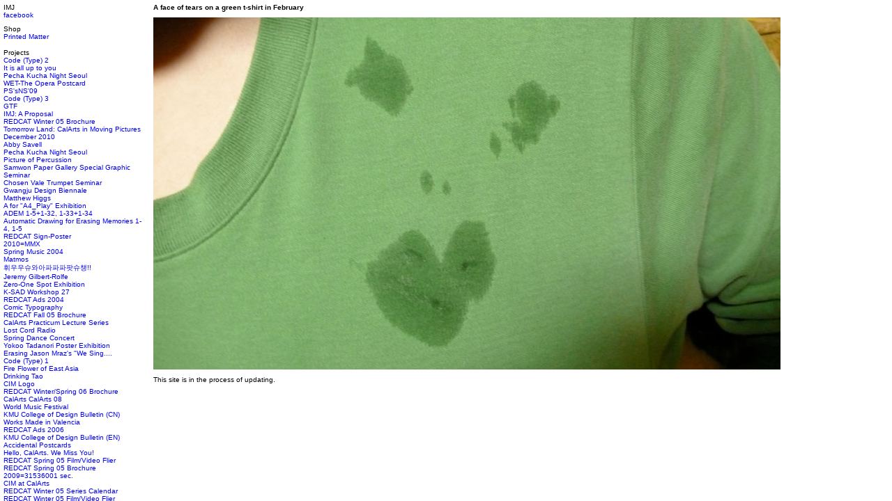

--- FILE ---
content_type: text/html
request_url: http://iamjae.com/
body_size: 10609
content:
<!DOCTYPE html PUBLIC '-//W3C//DTD XHTML 1.0 Transitional//EN'
			'http://www.w3.org/TR/xhtml1/DTD/xhtml1-transitional.dtd'>

		<html xmlns='http://www.w3.org/1999/xhtml' xml:lang='en' lang='en'>
		<head>
		<meta http-equiv='Content-Type' content='text/html; charset=utf-8'/>

		<title>Main : IMJ</title>

		<link rel='stylesheet' href='http://iamjae.com/ndxz-studio/site/eatock/style.css' type='text/css' />
		<!--[if lte IE 6]>
		<link rel='stylesheet' href='http://iamjae.com/ndxz-studio/site/eatock/ie.css' type='text/css' />
		<![endif]-->
		
		<style type='text/css'>
.grow { float:left; margin-bottom: 18px; }
	.thumb {  padding:0; text-align:left; display: table; height: 120px; #position: relative; overflow: hidden; width: 120px; }

	.grow strong { margin-top: 3px; text-align: left; display: block; font-weight: normal; text-align: center; }
	.grow em { font-style: normal; display: none; text-align: center; }
	
	.thumb-it { #position: absolute; _top: 50%; display: table-cell; vertical-align: middle; text-align: center; }
	.thumb-img { #position: relative; width: 120px; display:block; }
</style>

		<script type='text/javascript' src='http://iamjae.com/ndxz-studio/site/js/jquery.js'></script>
		<script type='text/javascript' src='http://iamjae.com/ndxz-studio/site/js/cookie.js'></script>
		<script type='text/javascript' src='http://iamjae.com/ndxz-studio/site/js/grow.vaska.js'></script>

		<script type='text/javascript'>
		path = 'http://iamjae.com/files/gimgs/';

		$(document).ready(function()
		{
			setTimeout('move_up()', 1);
		});
		</script>
		
		
		</head>

		<body class='section-1'>
		<div id='menu'>
		<div class='container'>

		<p>IMJ<br />
<a href="https://www.facebook.com/jaehyouk.sung" target="blank">facebook</a></p>
		<ul>
<li class='section-title'>Shop</li>
<li><a href='http://iamjae.com/index.php?/store/posters/' onclick="do_click();">Printed Matter</a></li>
</ul>

<ul>
<li class='section-title'>Projects</li>
<li><a href='http://iamjae.com/index.php?/projects/code-type-2/' onclick="do_click();">Code (Type) 2</a></li>
<li><a href='http://iamjae.com/index.php?/projects/it-is-all-up-to-you/' onclick="do_click();">It is all up to you</a></li>
<li><a href='http://iamjae.com/index.php?/projects/pechakuchanight-seoul/' onclick="do_click();">Pecha Kucha Night Seoul</a></li>
<li><a href='http://iamjae.com/index.php?/projects/wet/' onclick="do_click();">WET-The Opera Postcard</a></li>
<li><a href='http://iamjae.com/index.php?/projects/pssns09/' onclick="do_click();">PS'sNS'09</a></li>
<li><a href='http://iamjae.com/index.php?/projects/code-type-3/' onclick="do_click();">Code (Type) 3</a></li>
<li><a href='http://iamjae.com/index.php?/projects/gtf/' onclick="do_click();">GTF</a></li>
<li><a href='http://iamjae.com/index.php?/projects/imj-a-proposal/' onclick="do_click();">IMJ: A Proposal</a></li>
<li><a href='http://iamjae.com/index.php?/projects/redcat-winter-05-brochure/' onclick="do_click();">REDCAT Winter 05 Brochure</a></li>
<li><a href='http://iamjae.com/index.php?/projects/tomorrow-land-calarts-in-moving-pictures/' onclick="do_click();">Tomorrow Land: CalArts in Moving Pictures</a></li>
<li><a href='http://iamjae.com/index.php?/projects/december-2010/' onclick="do_click();">December 2010</a></li>
<li><a href='http://iamjae.com/index.php?/projects/abby-savell/' onclick="do_click();">Abby Savell</a></li>
<li><a href='http://iamjae.com/index.php?/projects/pecha-kucha-seoul-2008-year-end-party/' onclick="do_click();">Pecha Kucha Night Seoul</a></li>
<li><a href='http://iamjae.com/index.php?/projects/picture-of-percussion/' onclick="do_click();">Picture of Percussion</a></li>
<li><a href='http://iamjae.com/index.php?/projects/samwon-paper-gallery-special-graphic-seminar/' onclick="do_click();">Samwon Paper Gallery Special Graphic Seminar</a></li>
<li><a href='http://iamjae.com/index.php?/projects/chosen-vale-trumpet-seminar-poster/' onclick="do_click();">Chosen Vale Trumpet Seminar</a></li>
<li><a href='http://iamjae.com/index.php?/project/designers-light--ingo-maurer-poet-of-light/' onclick="do_click();">Gwangju Design Biennale</a></li>
<li><a href='http://iamjae.com/index.php?/projects/matthew-higgs/' onclick="do_click();">Matthew Higgs</a></li>
<li><a href='http://iamjae.com/index.php?/projects/a-for-a4play-exhibition/' onclick="do_click();">A for "A4_Play" Exhibition</a></li>
<li><a href='http://iamjae.com/index.php?/projects/adem-1-51-32-1-331-34/' onclick="do_click();">ADEM 1-5+1-32, 1-33+1-34</a></li>
<li><a href='http://iamjae.com/index.php?/projects/automatic-drawing-for-erasing-memories-1-4-1-5/' onclick="do_click();">Automatic Drawing for Erasing Memories 1-4, 1-5</a></li>
<li><a href='http://iamjae.com/index.php?/projects/redcat-sign-poster/' onclick="do_click();">REDCAT Sign-Poster</a></li>
<li><a href='http://iamjae.com/index.php?/projects/2010mmx/' onclick="do_click();">2010=MMX</a></li>
<li><a href='http://iamjae.com/index.php?/projects/spring-music-2004/' onclick="do_click();">Spring Music 2004</a></li>
<li><a href='http://iamjae.com/index.php?/projects/matmos/' onclick="do_click();">Matmos</a></li>
<li><a href='http://iamjae.com/index.php?/projects/' onclick="do_click();">휘우우슈와아파파파팟슈챙!!</a></li>
<li><a href='http://iamjae.com/index.php?/projects/jeremy-gilbert-rolfe/' onclick="do_click();">Jeremy Gilbert-Rolfe</a></li>
<li><a href='http://iamjae.com/index.php?/projects/zero-one-spot-exhibition/' onclick="do_click();">Zero-One Spot Exhibition</a></li>
<li><a href='http://iamjae.com/index.php?/projects/k-sad-workshop-27/' onclick="do_click();">K-SAD Workshop 27</a></li>
<li><a href='http://iamjae.com/index.php?/projects/redcat-ads-2004/' onclick="do_click();">REDCAT Ads 2004</a></li>
<li><a href='http://iamjae.com/index.php?/projects/comic-typography/' onclick="do_click();">Comic Typography</a></li>
<li><a href='http://iamjae.com/index.php?/projects/redcat-fall-05-brochure/' onclick="do_click();">REDCAT Fall 05 Brochure</a></li>
<li><a href='http://iamjae.com/index.php?/projects/calarts-practicum-lecture-series/' onclick="do_click();">CalArts Practicum Lecture Series</a></li>
<li><a href='http://iamjae.com/index.php?/projects/lost-cord-radio/' onclick="do_click();">Lost Cord Radio</a></li>
<li><a href='http://iamjae.com/index.php?/projects/spring-dance-concert/' onclick="do_click();">Spring Dance Concert</a></li>
<li><a href='http://iamjae.com/index.php?/projects/yokoo-tadanori-poster-exhibition/' onclick="do_click();">Yokoo Tadanori Poster Exhibition</a></li>
<li><a href='http://iamjae.com/index.php?/projects/automatic-drawing-for-erasing-jason-mraz/' onclick="do_click();">Erasing Jason Mraz's "We Sing....</a></li>
<li><a href='http://iamjae.com/index.php?/project/code-type-1/' onclick="do_click();">Code (Type) 1</a></li>
<li><a href='http://iamjae.com/index.php?/projects/fire-flower-of-east-asia/' onclick="do_click();">Fire Flower of East Asia</a></li>
<li><a href='http://iamjae.com/index.php?/projects/drinking-tao/' onclick="do_click();">Drinking Tao</a></li>
<li><a href='http://iamjae.com/index.php?/projects/cim-logo/' onclick="do_click();">CIM Logo</a></li>
<li><a href='http://iamjae.com/index.php?/projects/redcat-winterspring-06-brochure/' onclick="do_click();">REDCAT Winter/Spring 06 Brochure</a></li>
<li><a href='http://iamjae.com/index.php?/projects/calarts-calarts-08/' onclick="do_click();">CalArts CalArts 08</a></li>
<li><a href='http://iamjae.com/index.php?/projects/world-music-festival/' onclick="do_click();">World Music Festival</a></li>
<li><a href='http://iamjae.com/index.php?/projects/kmu-college-of-design-bulletin-2/' onclick="do_click();">KMU College of Design Bulletin (CN)</a></li>
<li><a href='http://iamjae.com/index.php?/project/works-made-in-valencia/' onclick="do_click();">Works Made in Valencia</a></li>
<li><a href='http://iamjae.com/index.php?/projects/redcat-ads/' onclick="do_click();">REDCAT Ads 2006</a></li>
<li><a href='http://iamjae.com/index.php?/projects/kmu-college-of-design-brochure/' onclick="do_click();">KMU College of Design Bulletin (EN)</a></li>
<li><a href='http://iamjae.com/index.php?/project/accidental-postcards/' onclick="do_click();">Accidental Postcards</a></li>
<li><a href='http://iamjae.com/index.php?/projects/hello-calarts-we-miss-you/' onclick="do_click();">Hello, CalArts. We Miss You!</a></li>
<li><a href='http://iamjae.com/index.php?/projects/redcat-spring-05-fv-flyer/' onclick="do_click();">REDCAT Spring 05 Film/Video Flier</a></li>
<li><a href='http://iamjae.com/index.php?/projects/redcat-spring-05-brochure/' onclick="do_click();">REDCAT Spring 05 Brochure</a></li>
<li><a href='http://iamjae.com/index.php?/projects/200931536001-sec/' onclick="do_click();">2009=31536001 sec.</a></li>
<li><a href='http://iamjae.com/index.php?/projects/cim-at-calarts/' onclick="do_click();">CIM at CalArts</a></li>
<li><a href='http://iamjae.com/index.php?/projects/redcat-winter-05-series-calendar/' onclick="do_click();">REDCAT Winter 05 Series Calendar</a></li>
<li><a href='http://iamjae.com/index.php?/projects/redcat-filmvideo-flier/' onclick="do_click();">REDCAT Winter 05 Film/Video Flier</a></li>
<li><a href='http://iamjae.com/index.php?/projects/redcat-ads-2005/' onclick="do_click();">REDCAT Ads 2005</a></li>
</ul>

<ul>
<li class='section-title'>Links</li>
<li><a href='http://iamjae.com/index.php?/links/friends-and-collaborators/' onclick="do_click();">Friends and Collaborators</a></li>
<li><a href='http://iamjae.com/index.php?/links/resources/' onclick="do_click();">Resources and Influences</a></li>
</ul>

<ul>
<li class='section-title'>Info</li>
<li><a href='http://iamjae.com/index.php?/profile/education/' onclick="do_click();">Profile</a></li>
<li><a href='http://iamjae.com/index.php?/contact/' onclick="do_click();">Contact</a></li>
</ul>


		<p><a href='http://iamjae.com/index.php?/Copyright/'>Copyright 2016</a><br />
<a href='http://iamjae.com/index.php?/about-this-site/'>About This Site</a><br />
<a href="http://iamjae.com/ndxz-studio">+</a><br />
</p>
		
		<!-- you must provide a link to Indexhibit on your site someplace - thank you -->
		<ul>
		<li>Built with <a href='http://www.indexhibit.org/'>Indexhibit</a></li>
		</ul>

		</div>	
		</div>	

		<div id='content'>
		<div class='container'>

		<!-- text and image -->
		<p><strong>A face of tears on a green t-shirt in February</strong></p>

<p><img src='http://iamjae.com/files/p1040246.jpg' width='900' height='506' /></p>

<p>This site is in the process of updating.</p>
<div class='cl'><!-- --></div>

		<!-- end text and image -->

		</div>
		</div>

		</body>
		</html>